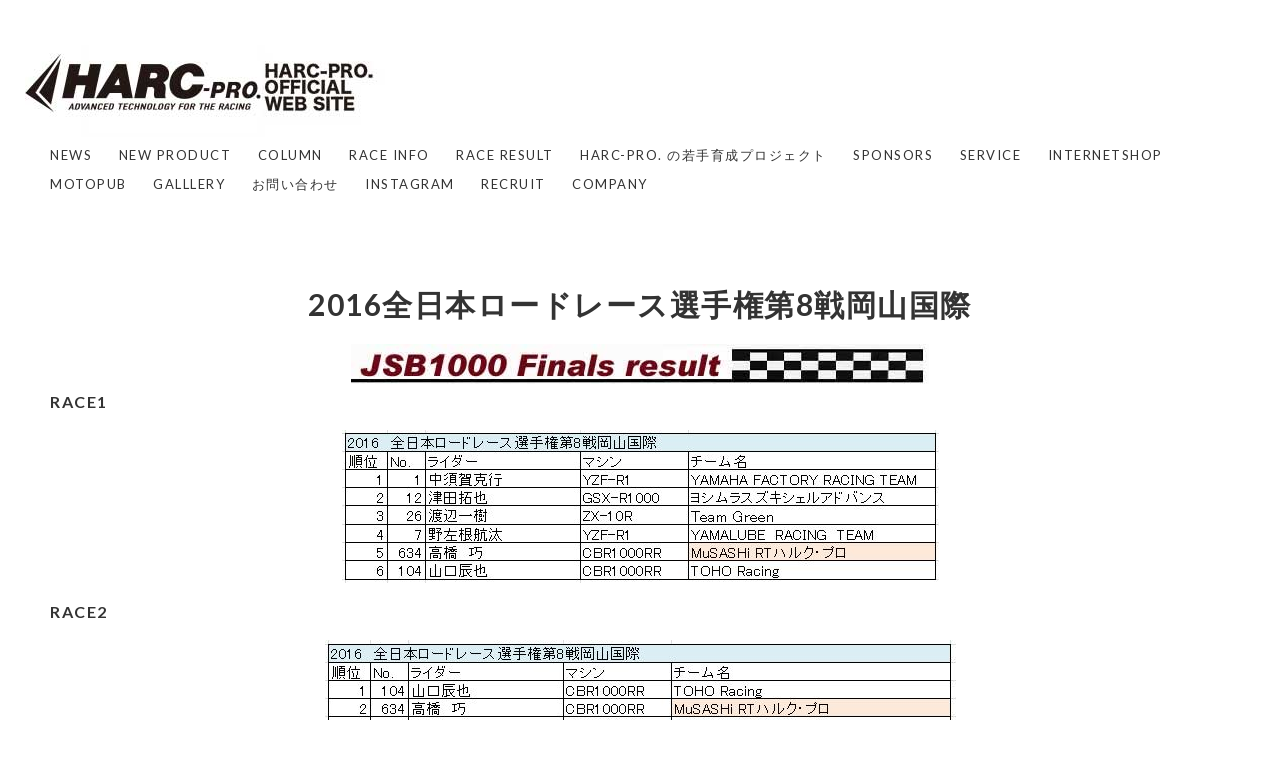

--- FILE ---
content_type: text/html; charset=UTF-8
request_url: http://harc-pro.com/2016%E5%85%A8%E6%97%A5%E6%9C%AC%E7%AC%AC8%E6%88%A6%E5%B2%A1%E5%B1%B1%E5%9B%BD%E9%9A%9B/
body_size: 42356
content:
<!DOCTYPE html>
<html dir="ltr" lang="ja" prefix="og: https://ogp.me/ns#">
<head>
	<meta charset="UTF-8">
	<meta http-equiv="X-UA-Compatible" content="IE=edge">
	<meta name="viewport" content="width=device-width, initial-scale=1">
	<title>2016全日本ロードレース選手権第8戦岡山国際 | HARC-PRO. OFFICIAL WEB SITE</title>

		<!-- All in One SEO 4.9.3 - aioseo.com -->
	<meta name="description" content="RACE1 RACE2 高橋 巧 「テストから積み上げてきたモノがやっとかたちになり、レース1、レース2ともに" />
	<meta name="robots" content="max-image-preview:large" />
	<link rel="canonical" href="https://harc-pro.com/2016%e5%85%a8%e6%97%a5%e6%9c%ac%e7%ac%ac8%e6%88%a6%e5%b2%a1%e5%b1%b1%e5%9b%bd%e9%9a%9b/" />
	<meta name="generator" content="All in One SEO (AIOSEO) 4.9.3" />
		<meta property="og:locale" content="ja_JP" />
		<meta property="og:site_name" content="HARC-PRO. OFFICIAL WEB SITE | HARC-PRO. OFFICIAL WEB SITE" />
		<meta property="og:type" content="article" />
		<meta property="og:title" content="2016全日本ロードレース選手権第8戦岡山国際 | HARC-PRO. OFFICIAL WEB SITE" />
		<meta property="og:description" content="RACE1 RACE2 高橋 巧 「テストから積み上げてきたモノがやっとかたちになり、レース1、レース2ともに" />
		<meta property="og:url" content="https://harc-pro.com/2016%e5%85%a8%e6%97%a5%e6%9c%ac%e7%ac%ac8%e6%88%a6%e5%b2%a1%e5%b1%b1%e5%9b%bd%e9%9a%9b/" />
		<meta property="article:published_time" content="2016-10-04T09:01:07+00:00" />
		<meta property="article:modified_time" content="2016-10-04T09:07:04+00:00" />
		<meta name="twitter:card" content="summary" />
		<meta name="twitter:title" content="2016全日本ロードレース選手権第8戦岡山国際 | HARC-PRO. OFFICIAL WEB SITE" />
		<meta name="twitter:description" content="RACE1 RACE2 高橋 巧 「テストから積み上げてきたモノがやっとかたちになり、レース1、レース2ともに" />
		<script type="application/ld+json" class="aioseo-schema">
			{"@context":"https:\/\/schema.org","@graph":[{"@type":"BreadcrumbList","@id":"https:\/\/harc-pro.com\/2016%e5%85%a8%e6%97%a5%e6%9c%ac%e7%ac%ac8%e6%88%a6%e5%b2%a1%e5%b1%b1%e5%9b%bd%e9%9a%9b\/#breadcrumblist","itemListElement":[{"@type":"ListItem","@id":"https:\/\/harc-pro.com#listItem","position":1,"name":"\u30db\u30fc\u30e0","item":"https:\/\/harc-pro.com","nextItem":{"@type":"ListItem","@id":"https:\/\/harc-pro.com\/2016%e5%85%a8%e6%97%a5%e6%9c%ac%e7%ac%ac8%e6%88%a6%e5%b2%a1%e5%b1%b1%e5%9b%bd%e9%9a%9b\/#listItem","name":"2016\u5168\u65e5\u672c\u30ed\u30fc\u30c9\u30ec\u30fc\u30b9\u9078\u624b\u6a29\u7b2c8\u6226\u5ca1\u5c71\u56fd\u969b"}},{"@type":"ListItem","@id":"https:\/\/harc-pro.com\/2016%e5%85%a8%e6%97%a5%e6%9c%ac%e7%ac%ac8%e6%88%a6%e5%b2%a1%e5%b1%b1%e5%9b%bd%e9%9a%9b\/#listItem","position":2,"name":"2016\u5168\u65e5\u672c\u30ed\u30fc\u30c9\u30ec\u30fc\u30b9\u9078\u624b\u6a29\u7b2c8\u6226\u5ca1\u5c71\u56fd\u969b","previousItem":{"@type":"ListItem","@id":"https:\/\/harc-pro.com#listItem","name":"\u30db\u30fc\u30e0"}}]},{"@type":"Organization","@id":"https:\/\/harc-pro.com\/#organization","name":"HARC-PRO. OFFICIAL WEB SITE","description":"HARC-PRO. OFFICIAL WEB SITE","url":"https:\/\/harc-pro.com\/"},{"@type":"WebPage","@id":"https:\/\/harc-pro.com\/2016%e5%85%a8%e6%97%a5%e6%9c%ac%e7%ac%ac8%e6%88%a6%e5%b2%a1%e5%b1%b1%e5%9b%bd%e9%9a%9b\/#webpage","url":"https:\/\/harc-pro.com\/2016%e5%85%a8%e6%97%a5%e6%9c%ac%e7%ac%ac8%e6%88%a6%e5%b2%a1%e5%b1%b1%e5%9b%bd%e9%9a%9b\/","name":"2016\u5168\u65e5\u672c\u30ed\u30fc\u30c9\u30ec\u30fc\u30b9\u9078\u624b\u6a29\u7b2c8\u6226\u5ca1\u5c71\u56fd\u969b | HARC-PRO. OFFICIAL WEB SITE","description":"RACE1 RACE2 \u9ad8\u6a4b \u5de7 \u300c\u30c6\u30b9\u30c8\u304b\u3089\u7a4d\u307f\u4e0a\u3052\u3066\u304d\u305f\u30e2\u30ce\u304c\u3084\u3063\u3068\u304b\u305f\u3061\u306b\u306a\u308a\u3001\u30ec\u30fc\u30b91\u3001\u30ec\u30fc\u30b92\u3068\u3082\u306b","inLanguage":"ja","isPartOf":{"@id":"https:\/\/harc-pro.com\/#website"},"breadcrumb":{"@id":"https:\/\/harc-pro.com\/2016%e5%85%a8%e6%97%a5%e6%9c%ac%e7%ac%ac8%e6%88%a6%e5%b2%a1%e5%b1%b1%e5%9b%bd%e9%9a%9b\/#breadcrumblist"},"datePublished":"2016-10-04T18:01:07+09:00","dateModified":"2016-10-04T18:07:04+09:00"},{"@type":"WebSite","@id":"https:\/\/harc-pro.com\/#website","url":"https:\/\/harc-pro.com\/","name":"HARC-PRO. OFFICIAL WEB SITE","description":"HARC-PRO. OFFICIAL WEB SITE","inLanguage":"ja","publisher":{"@id":"https:\/\/harc-pro.com\/#organization"}}]}
		</script>
		<!-- All in One SEO -->

<link rel='dns-prefetch' href='//fonts.googleapis.com' />
<link rel='dns-prefetch' href='//s.w.org' />
<link rel="alternate" type="application/rss+xml" title="HARC-PRO. OFFICIAL WEB SITE &raquo; フィード" href="https://harc-pro.com/feed/" />
<link rel="alternate" type="application/rss+xml" title="HARC-PRO. OFFICIAL WEB SITE &raquo; コメントフィード" href="https://harc-pro.com/comments/feed/" />
<script type="text/javascript">
window._wpemojiSettings = {"baseUrl":"https:\/\/s.w.org\/images\/core\/emoji\/14.0.0\/72x72\/","ext":".png","svgUrl":"https:\/\/s.w.org\/images\/core\/emoji\/14.0.0\/svg\/","svgExt":".svg","source":{"concatemoji":"http:\/\/harc-pro.com\/wp-includes\/js\/wp-emoji-release.min.js?ver=6.0.11"}};
/*! This file is auto-generated */
!function(e,a,t){var n,r,o,i=a.createElement("canvas"),p=i.getContext&&i.getContext("2d");function s(e,t){var a=String.fromCharCode,e=(p.clearRect(0,0,i.width,i.height),p.fillText(a.apply(this,e),0,0),i.toDataURL());return p.clearRect(0,0,i.width,i.height),p.fillText(a.apply(this,t),0,0),e===i.toDataURL()}function c(e){var t=a.createElement("script");t.src=e,t.defer=t.type="text/javascript",a.getElementsByTagName("head")[0].appendChild(t)}for(o=Array("flag","emoji"),t.supports={everything:!0,everythingExceptFlag:!0},r=0;r<o.length;r++)t.supports[o[r]]=function(e){if(!p||!p.fillText)return!1;switch(p.textBaseline="top",p.font="600 32px Arial",e){case"flag":return s([127987,65039,8205,9895,65039],[127987,65039,8203,9895,65039])?!1:!s([55356,56826,55356,56819],[55356,56826,8203,55356,56819])&&!s([55356,57332,56128,56423,56128,56418,56128,56421,56128,56430,56128,56423,56128,56447],[55356,57332,8203,56128,56423,8203,56128,56418,8203,56128,56421,8203,56128,56430,8203,56128,56423,8203,56128,56447]);case"emoji":return!s([129777,127995,8205,129778,127999],[129777,127995,8203,129778,127999])}return!1}(o[r]),t.supports.everything=t.supports.everything&&t.supports[o[r]],"flag"!==o[r]&&(t.supports.everythingExceptFlag=t.supports.everythingExceptFlag&&t.supports[o[r]]);t.supports.everythingExceptFlag=t.supports.everythingExceptFlag&&!t.supports.flag,t.DOMReady=!1,t.readyCallback=function(){t.DOMReady=!0},t.supports.everything||(n=function(){t.readyCallback()},a.addEventListener?(a.addEventListener("DOMContentLoaded",n,!1),e.addEventListener("load",n,!1)):(e.attachEvent("onload",n),a.attachEvent("onreadystatechange",function(){"complete"===a.readyState&&t.readyCallback()})),(e=t.source||{}).concatemoji?c(e.concatemoji):e.wpemoji&&e.twemoji&&(c(e.twemoji),c(e.wpemoji)))}(window,document,window._wpemojiSettings);
</script>
<style type="text/css">
img.wp-smiley,
img.emoji {
	display: inline !important;
	border: none !important;
	box-shadow: none !important;
	height: 1em !important;
	width: 1em !important;
	margin: 0 0.07em !important;
	vertical-align: -0.1em !important;
	background: none !important;
	padding: 0 !important;
}
</style>
	<link rel='stylesheet' id='wp-block-library-css'  href='http://harc-pro.com/wp-includes/css/dist/block-library/style.min.css?ver=6.0.11' type='text/css' media='all' />
<link rel='stylesheet' id='aioseo/css/src/vue/standalone/blocks/table-of-contents/global.scss-css'  href='http://harc-pro.com/wp-content/plugins/all-in-one-seo-pack/dist/Lite/assets/css/table-of-contents/global.e90f6d47.css?ver=4.9.3' type='text/css' media='all' />
<style id='global-styles-inline-css' type='text/css'>
body{--wp--preset--color--black: #000000;--wp--preset--color--cyan-bluish-gray: #abb8c3;--wp--preset--color--white: #ffffff;--wp--preset--color--pale-pink: #f78da7;--wp--preset--color--vivid-red: #cf2e2e;--wp--preset--color--luminous-vivid-orange: #ff6900;--wp--preset--color--luminous-vivid-amber: #fcb900;--wp--preset--color--light-green-cyan: #7bdcb5;--wp--preset--color--vivid-green-cyan: #00d084;--wp--preset--color--pale-cyan-blue: #8ed1fc;--wp--preset--color--vivid-cyan-blue: #0693e3;--wp--preset--color--vivid-purple: #9b51e0;--wp--preset--gradient--vivid-cyan-blue-to-vivid-purple: linear-gradient(135deg,rgba(6,147,227,1) 0%,rgb(155,81,224) 100%);--wp--preset--gradient--light-green-cyan-to-vivid-green-cyan: linear-gradient(135deg,rgb(122,220,180) 0%,rgb(0,208,130) 100%);--wp--preset--gradient--luminous-vivid-amber-to-luminous-vivid-orange: linear-gradient(135deg,rgba(252,185,0,1) 0%,rgba(255,105,0,1) 100%);--wp--preset--gradient--luminous-vivid-orange-to-vivid-red: linear-gradient(135deg,rgba(255,105,0,1) 0%,rgb(207,46,46) 100%);--wp--preset--gradient--very-light-gray-to-cyan-bluish-gray: linear-gradient(135deg,rgb(238,238,238) 0%,rgb(169,184,195) 100%);--wp--preset--gradient--cool-to-warm-spectrum: linear-gradient(135deg,rgb(74,234,220) 0%,rgb(151,120,209) 20%,rgb(207,42,186) 40%,rgb(238,44,130) 60%,rgb(251,105,98) 80%,rgb(254,248,76) 100%);--wp--preset--gradient--blush-light-purple: linear-gradient(135deg,rgb(255,206,236) 0%,rgb(152,150,240) 100%);--wp--preset--gradient--blush-bordeaux: linear-gradient(135deg,rgb(254,205,165) 0%,rgb(254,45,45) 50%,rgb(107,0,62) 100%);--wp--preset--gradient--luminous-dusk: linear-gradient(135deg,rgb(255,203,112) 0%,rgb(199,81,192) 50%,rgb(65,88,208) 100%);--wp--preset--gradient--pale-ocean: linear-gradient(135deg,rgb(255,245,203) 0%,rgb(182,227,212) 50%,rgb(51,167,181) 100%);--wp--preset--gradient--electric-grass: linear-gradient(135deg,rgb(202,248,128) 0%,rgb(113,206,126) 100%);--wp--preset--gradient--midnight: linear-gradient(135deg,rgb(2,3,129) 0%,rgb(40,116,252) 100%);--wp--preset--duotone--dark-grayscale: url('#wp-duotone-dark-grayscale');--wp--preset--duotone--grayscale: url('#wp-duotone-grayscale');--wp--preset--duotone--purple-yellow: url('#wp-duotone-purple-yellow');--wp--preset--duotone--blue-red: url('#wp-duotone-blue-red');--wp--preset--duotone--midnight: url('#wp-duotone-midnight');--wp--preset--duotone--magenta-yellow: url('#wp-duotone-magenta-yellow');--wp--preset--duotone--purple-green: url('#wp-duotone-purple-green');--wp--preset--duotone--blue-orange: url('#wp-duotone-blue-orange');--wp--preset--font-size--small: 13px;--wp--preset--font-size--medium: 20px;--wp--preset--font-size--large: 36px;--wp--preset--font-size--x-large: 42px;}.has-black-color{color: var(--wp--preset--color--black) !important;}.has-cyan-bluish-gray-color{color: var(--wp--preset--color--cyan-bluish-gray) !important;}.has-white-color{color: var(--wp--preset--color--white) !important;}.has-pale-pink-color{color: var(--wp--preset--color--pale-pink) !important;}.has-vivid-red-color{color: var(--wp--preset--color--vivid-red) !important;}.has-luminous-vivid-orange-color{color: var(--wp--preset--color--luminous-vivid-orange) !important;}.has-luminous-vivid-amber-color{color: var(--wp--preset--color--luminous-vivid-amber) !important;}.has-light-green-cyan-color{color: var(--wp--preset--color--light-green-cyan) !important;}.has-vivid-green-cyan-color{color: var(--wp--preset--color--vivid-green-cyan) !important;}.has-pale-cyan-blue-color{color: var(--wp--preset--color--pale-cyan-blue) !important;}.has-vivid-cyan-blue-color{color: var(--wp--preset--color--vivid-cyan-blue) !important;}.has-vivid-purple-color{color: var(--wp--preset--color--vivid-purple) !important;}.has-black-background-color{background-color: var(--wp--preset--color--black) !important;}.has-cyan-bluish-gray-background-color{background-color: var(--wp--preset--color--cyan-bluish-gray) !important;}.has-white-background-color{background-color: var(--wp--preset--color--white) !important;}.has-pale-pink-background-color{background-color: var(--wp--preset--color--pale-pink) !important;}.has-vivid-red-background-color{background-color: var(--wp--preset--color--vivid-red) !important;}.has-luminous-vivid-orange-background-color{background-color: var(--wp--preset--color--luminous-vivid-orange) !important;}.has-luminous-vivid-amber-background-color{background-color: var(--wp--preset--color--luminous-vivid-amber) !important;}.has-light-green-cyan-background-color{background-color: var(--wp--preset--color--light-green-cyan) !important;}.has-vivid-green-cyan-background-color{background-color: var(--wp--preset--color--vivid-green-cyan) !important;}.has-pale-cyan-blue-background-color{background-color: var(--wp--preset--color--pale-cyan-blue) !important;}.has-vivid-cyan-blue-background-color{background-color: var(--wp--preset--color--vivid-cyan-blue) !important;}.has-vivid-purple-background-color{background-color: var(--wp--preset--color--vivid-purple) !important;}.has-black-border-color{border-color: var(--wp--preset--color--black) !important;}.has-cyan-bluish-gray-border-color{border-color: var(--wp--preset--color--cyan-bluish-gray) !important;}.has-white-border-color{border-color: var(--wp--preset--color--white) !important;}.has-pale-pink-border-color{border-color: var(--wp--preset--color--pale-pink) !important;}.has-vivid-red-border-color{border-color: var(--wp--preset--color--vivid-red) !important;}.has-luminous-vivid-orange-border-color{border-color: var(--wp--preset--color--luminous-vivid-orange) !important;}.has-luminous-vivid-amber-border-color{border-color: var(--wp--preset--color--luminous-vivid-amber) !important;}.has-light-green-cyan-border-color{border-color: var(--wp--preset--color--light-green-cyan) !important;}.has-vivid-green-cyan-border-color{border-color: var(--wp--preset--color--vivid-green-cyan) !important;}.has-pale-cyan-blue-border-color{border-color: var(--wp--preset--color--pale-cyan-blue) !important;}.has-vivid-cyan-blue-border-color{border-color: var(--wp--preset--color--vivid-cyan-blue) !important;}.has-vivid-purple-border-color{border-color: var(--wp--preset--color--vivid-purple) !important;}.has-vivid-cyan-blue-to-vivid-purple-gradient-background{background: var(--wp--preset--gradient--vivid-cyan-blue-to-vivid-purple) !important;}.has-light-green-cyan-to-vivid-green-cyan-gradient-background{background: var(--wp--preset--gradient--light-green-cyan-to-vivid-green-cyan) !important;}.has-luminous-vivid-amber-to-luminous-vivid-orange-gradient-background{background: var(--wp--preset--gradient--luminous-vivid-amber-to-luminous-vivid-orange) !important;}.has-luminous-vivid-orange-to-vivid-red-gradient-background{background: var(--wp--preset--gradient--luminous-vivid-orange-to-vivid-red) !important;}.has-very-light-gray-to-cyan-bluish-gray-gradient-background{background: var(--wp--preset--gradient--very-light-gray-to-cyan-bluish-gray) !important;}.has-cool-to-warm-spectrum-gradient-background{background: var(--wp--preset--gradient--cool-to-warm-spectrum) !important;}.has-blush-light-purple-gradient-background{background: var(--wp--preset--gradient--blush-light-purple) !important;}.has-blush-bordeaux-gradient-background{background: var(--wp--preset--gradient--blush-bordeaux) !important;}.has-luminous-dusk-gradient-background{background: var(--wp--preset--gradient--luminous-dusk) !important;}.has-pale-ocean-gradient-background{background: var(--wp--preset--gradient--pale-ocean) !important;}.has-electric-grass-gradient-background{background: var(--wp--preset--gradient--electric-grass) !important;}.has-midnight-gradient-background{background: var(--wp--preset--gradient--midnight) !important;}.has-small-font-size{font-size: var(--wp--preset--font-size--small) !important;}.has-medium-font-size{font-size: var(--wp--preset--font-size--medium) !important;}.has-large-font-size{font-size: var(--wp--preset--font-size--large) !important;}.has-x-large-font-size{font-size: var(--wp--preset--font-size--x-large) !important;}
</style>
<link rel='stylesheet' id='advanced-floating-content-css'  href='http://harc-pro.com/wp-content/plugins/advanced-floating-content/public/css/advanced-floating-content-public.css?ver=3.6.7' type='text/css' media='all' />
<link rel='stylesheet' id='advanced-floating-content-animate-css'  href='http://harc-pro.com/wp-content/plugins/advanced-floating-content/public/css/animate.css?ver=3.6.7' type='text/css' media='all' />
<link rel='stylesheet' id='contact-form-7-css'  href='http://harc-pro.com/wp-content/plugins/contact-form-7/includes/css/styles.css?ver=5.7.7' type='text/css' media='all' />
<link rel='stylesheet' id='google-lato-font-css'  href='http://fonts.googleapis.com/css?family=Lato%3A300%2C400%2C500%2C700%2C900&#038;ver=6.0.11' type='text/css' media='all' />
<link rel='stylesheet' id='multimedia_slicknav_style-css'  href='http://harc-pro.com/wp-content/themes/MultimediaThemeRes/css/slicknav.min.css?ver=6.0.11' type='text/css' media='all' />
<link rel='stylesheet' id='multimedia_slitslider_style-css'  href='http://harc-pro.com/wp-content/themes/MultimediaThemeRes/css/slitslider.css?ver=6.0.11' type='text/css' media='all' />
<link rel='stylesheet' id='multimedia_style-css'  href='http://harc-pro.com/wp-content/themes/MultimediaThemeRes/style.css?ver=6.0.11' type='text/css' media='all' />
<link rel='stylesheet' id='styleadd-css'  href='http://harc-pro.com/wp-content/themes/MultimediaThemeRes/styleadd.css?ver=1.0.1' type='text/css' media='all' />
<link rel='stylesheet' id='usces_default_css-css'  href='https://harc-pro.com/wp-content/plugins/usc-e-shop/css/usces_default.css?ver=2.8.23.2309251' type='text/css' media='all' />
<link rel='stylesheet' id='dashicons-css'  href='http://harc-pro.com/wp-includes/css/dashicons.min.css?ver=6.0.11' type='text/css' media='all' />
<link rel='stylesheet' id='usces_cart_css-css'  href='https://harc-pro.com/wp-content/plugins/usc-e-shop/css/usces_cart.css?ver=2.8.23.2309251' type='text/css' media='all' />
<link rel='stylesheet' id='flagallery-css'  href='http://harc-pro.com/wp-content/plugins/flash-album-gallery/assets/flagallery.css?ver=6.1.2' type='text/css' media='all' />
<script type='text/javascript' src='http://harc-pro.com/wp-includes/js/jquery/jquery.min.js?ver=3.6.0' id='jquery-core-js'></script>
<script type='text/javascript' src='http://harc-pro.com/wp-includes/js/jquery/jquery-migrate.min.js?ver=3.3.2' id='jquery-migrate-js'></script>
<script type='text/javascript' src='http://harc-pro.com/wp-content/plugins/advanced-floating-content/public/js/advanced-floating-content-public.js?ver=3.6.7' id='advanced-floating-content-js'></script>
<script type='text/javascript' src='http://harc-pro.com/wp-content/plugins/advanced-floating-content/public/js/jquery.cookie.min.js?ver=3.6.7' id='advanced-floating-contentcookies-js'></script>
<script type='text/javascript' src='http://harc-pro.com/wp-content/themes/MultimediaThemeRes/js/jquery.slicknav.min.js?ver=6.0.11' id='multimedia_slicknav_script-js'></script>
<script type='text/javascript' src='http://harc-pro.com/wp-content/themes/MultimediaThemeRes/js/modernizr.custom.79639.js?ver=6.0.11' id='multimedia_modernizr_script-js'></script>
<script type='text/javascript' src='http://harc-pro.com/wp-content/themes/MultimediaThemeRes/js/jquery.ba-cond.min.js?ver=6.0.11' id='multimedia_cond_script-js'></script>
<script type='text/javascript' src='http://harc-pro.com/wp-content/themes/MultimediaThemeRes/js/jquery.slitslider.js?ver=6.0.11' id='multimedia_slitslider_script-js'></script>
<script type='text/javascript' src='http://harc-pro.com/wp-content/themes/MultimediaThemeRes/js/scripts.js?ver=6.0.11' id='multimedia_script-js'></script>
<link rel="https://api.w.org/" href="https://harc-pro.com/wp-json/" /><link rel="alternate" type="application/json" href="https://harc-pro.com/wp-json/wp/v2/pages/4936" /><link rel="EditURI" type="application/rsd+xml" title="RSD" href="https://harc-pro.com/xmlrpc.php?rsd" />
<link rel="wlwmanifest" type="application/wlwmanifest+xml" href="http://harc-pro.com/wp-includes/wlwmanifest.xml" /> 
<meta name="generator" content="WordPress 6.0.11" />
<link rel='shortlink' href='https://harc-pro.com/?p=4936' />
<link rel="alternate" type="application/json+oembed" href="https://harc-pro.com/wp-json/oembed/1.0/embed?url=https%3A%2F%2Fharc-pro.com%2F2016%25e5%2585%25a8%25e6%2597%25a5%25e6%259c%25ac%25e7%25ac%25ac8%25e6%2588%25a6%25e5%25b2%25a1%25e5%25b1%25b1%25e5%259b%25bd%25e9%259a%259b%2F" />
<link rel="alternate" type="text/xml+oembed" href="https://harc-pro.com/wp-json/oembed/1.0/embed?url=https%3A%2F%2Fharc-pro.com%2F2016%25e5%2585%25a8%25e6%2597%25a5%25e6%259c%25ac%25e7%25ac%25ac8%25e6%2588%25a6%25e5%25b2%25a1%25e5%25b1%25b1%25e5%259b%25bd%25e9%259a%259b%2F&#038;format=xml" />

<!-- <meta name='Grand Flagallery' content='6.1.2' /> -->
<link rel="icon" href="https://harc-pro.com/wp-content/uploads/2022/12/cropped-HARC2022-3-32x32.jpg" sizes="32x32" />
<link rel="icon" href="https://harc-pro.com/wp-content/uploads/2022/12/cropped-HARC2022-3-192x192.jpg" sizes="192x192" />
<link rel="apple-touch-icon" href="https://harc-pro.com/wp-content/uploads/2022/12/cropped-HARC2022-3-180x180.jpg" />
<meta name="msapplication-TileImage" content="https://harc-pro.com/wp-content/uploads/2022/12/cropped-HARC2022-3-270x270.jpg" />
	
</head>
<body class="page-template-default page page-id-4936">
	<header id="head">
			<div class="head-area">
				<div class="logo">
					<a href="https://harc-pro.com"><img src="https://harc-pro.com/wp-content/uploads/2022/01/harc-pro_logo1.jpg" alt="logo" /></a>	
				</div><!-- logo -->
				<div class="head-nav">
					<div class="menu-%e3%83%a1%e3%83%8b%e3%83%a5%e3%83%bc1-container"><ul id="menu-%e3%83%a1%e3%83%8b%e3%83%a5%e3%83%bc1" class="menu"><li id="menu-item-6754" class="menu-item menu-item-type-taxonomy menu-item-object-category menu-item-6754"><a href="https://harc-pro.com/blog/category/news/">NEWS</a></li>
<li id="menu-item-6676" class="menu-item menu-item-type-taxonomy menu-item-object-category menu-item-6676"><a href="https://harc-pro.com/blog/category/new-product/">NEW PRODUCT</a></li>
<li id="menu-item-6675" class="menu-item menu-item-type-taxonomy menu-item-object-category menu-item-6675"><a href="https://harc-pro.com/blog/category/column/">COLUMN</a></li>
<li id="menu-item-6779" class="menu-item menu-item-type-post_type menu-item-object-page menu-item-6779"><a href="https://harc-pro.com/race-info/">RACE INFO</a></li>
<li id="menu-item-139" class="menu-item menu-item-type-post_type menu-item-object-page menu-item-139"><a href="https://harc-pro.com/race-result/">RACE RESULT</a></li>
<li id="menu-item-6780" class="menu-item menu-item-type-post_type menu-item-object-page menu-item-has-children menu-item-6780"><a href="https://harc-pro.com/harc-pro-%e3%81%ae%e8%8b%a5%e6%89%8b%e8%82%b2%e6%88%90%e3%83%97%e3%83%ad%e3%82%b8%e3%82%a7%e3%82%af%e3%83%88/">HARC-PRO. の若手育成プロジェクト</a>
<ul class="sub-menu">
	<li id="menu-item-6782" class="menu-item menu-item-type-post_type menu-item-object-page menu-item-6782"><a href="https://harc-pro.com/harc-pro-%e3%81%ae%e8%8b%a5%e6%89%8b%e8%82%b2%e6%88%90%e3%83%97%e3%83%ad%e3%82%b8%e3%82%a7%e3%82%af%e3%83%88/musashi-rt-harc-pro-%e3%82%b9%e3%82%ab%e3%83%a9%e3%82%b7%e3%83%83%e3%83%97/">HARC-PRO. スカラシップ</a></li>
	<li id="menu-item-6781" class="menu-item menu-item-type-post_type menu-item-object-page menu-item-6781"><a href="https://harc-pro.com/harc-pro-%e3%81%ae%e8%8b%a5%e6%89%8b%e8%82%b2%e6%88%90%e3%83%97%e3%83%ad%e3%82%b8%e3%82%a7%e3%82%af%e3%83%88/sdg-mistresa-jr-team/">SDG Jr. Team Project</a></li>
</ul>
</li>
<li id="menu-item-6674" class="menu-item menu-item-type-post_type menu-item-object-page menu-item-6674"><a href="https://harc-pro.com/sponsors/">SPONSORS</a></li>
<li id="menu-item-146" class="menu-item menu-item-type-post_type menu-item-object-page menu-item-146"><a href="https://harc-pro.com/factory/">SERVICE</a></li>
<li id="menu-item-152" class="menu-item menu-item-type-post_type menu-item-object-page menu-item-152"><a href="https://harc-pro.com/netshop/">INTERNETSHOP</a></li>
<li id="menu-item-10148" class="menu-item menu-item-type-post_type menu-item-object-page menu-item-10148"><a href="https://harc-pro.com/motopub/">Motopub</a></li>
<li id="menu-item-5665" class="menu-item menu-item-type-taxonomy menu-item-object-category menu-item-5665"><a href="https://harc-pro.com/blog/category/gallery/">GALLLERY</a></li>
<li id="menu-item-182" class="menu-item menu-item-type-post_type menu-item-object-page menu-item-182"><a href="https://harc-pro.com/%e3%81%8a%e5%95%8f%e3%81%84%e5%90%88%e3%82%8f%e3%81%9b/">お問い合わせ</a></li>
<li id="menu-item-7102" class="menu-item menu-item-type-custom menu-item-object-custom menu-item-7102"><a href="https://www.instagram.com/harcpro_official/">instagram</a></li>
<li id="menu-item-7159" class="menu-item menu-item-type-custom menu-item-object-custom menu-item-7159"><a href="https://harc-pro.com/blog/2020/12/13/%e6%ad%a3%e7%a4%be%e5%93%a1%e5%8b%9f%e9%9b%86%e3%81%ae%e3%81%8a%e7%9f%a5%e3%82%89%e3%81%9b/">RECRUIT</a></li>
<li id="menu-item-23" class="menu-item menu-item-type-post_type menu-item-object-page menu-item-23"><a href="https://harc-pro.com/company/">COMPANY</a></li>
</ul></div>				</div><!-- head-nav -->
				<div class="clear"></div>
			</div><!-- head-area -->
		
	</header><div class="content">
	<div class="container">
		<div class="post_content">
						<article class="post_box" id="post-4936" class="post-4936 page type-page status-publish hentry">
				<h1>2016全日本ロードレース選手権第8戦岡山国際</h1>
				<p><a href="http://harc-pro.sakura.ne.jp/wordpress/wp-content/uploads/2016/07/jsb1000banner.jpg"><img class="aligncenter size-full wp-image-4840" src="http://harc-pro.sakura.ne.jp/wordpress/wp-content/uploads/2016/07/jsb1000banner.jpg" alt="jsb1000banner" width="578" height="40" srcset="https://harc-pro.com/wp-content/uploads/2016/07/jsb1000banner.jpg 578w, https://harc-pro.com/wp-content/uploads/2016/07/jsb1000banner-300x21.jpg 300w" sizes="(max-width: 578px) 100vw, 578px" /></a><strong>RACE1</strong></p>
<p><a href="http://harc-pro.sakura.ne.jp/wordpress/wp-content/uploads/2016/10/jsb_race1_result-1.jpg"><img loading="lazy" class="aligncenter size-full wp-image-4938" src="http://harc-pro.sakura.ne.jp/wordpress/wp-content/uploads/2016/10/jsb_race1_result-1.jpg" alt="jsb_race1_result" width="597" height="153" srcset="https://harc-pro.com/wp-content/uploads/2016/10/jsb_race1_result-1.jpg 597w, https://harc-pro.com/wp-content/uploads/2016/10/jsb_race1_result-1-300x77.jpg 300w" sizes="(max-width: 597px) 100vw, 597px" /></a></p>
<p><strong>RACE2</strong></p>
<p><a href="http://harc-pro.sakura.ne.jp/wordpress/wp-content/uploads/2016/10/jsb_race2_result.jpg"><img loading="lazy" class="aligncenter size-full wp-image-4939" src="http://harc-pro.sakura.ne.jp/wordpress/wp-content/uploads/2016/10/jsb_race2_result.jpg" alt="jsb_race2_result" width="631" height="154" srcset="https://harc-pro.com/wp-content/uploads/2016/10/jsb_race2_result.jpg 631w, https://harc-pro.com/wp-content/uploads/2016/10/jsb_race2_result-300x73.jpg 300w" sizes="(max-width: 631px) 100vw, 631px" /></a><strong>高橋　巧</strong><br />
「テストから積み上げてきたモノがやっとかたちになり、レース1、レース2ともに予選はフロントローに並べました。レース1も期待していたのですが、想像以上に挙がってしまった路面温度によってマシンの状況が変わってしまい、厳しいレースになってしまいました。雨になってしまったレース2はチームと相談して選んだタイヤとマシンのセットアップがマッチングし、序盤はレースをコントロールできたのですが、山口選手が圧倒的スピードを見せ、付いていくことはできませんでした。それでも着実にマシンは進化していますし、最終戦では今年の鬱憤を晴らすレースをしたいと思います」</p>
<p><a href="http://harc-pro.sakura.ne.jp/wordpress/wp-content/uploads/2011/09/j-gp2banner2.jpg"><img loading="lazy" class="aligncenter size-full wp-image-2483" src="http://harc-pro.sakura.ne.jp/wordpress/wp-content/uploads/2011/09/j-gp2banner2.jpg" alt="j-gp2banner" width="578" height="40" srcset="https://harc-pro.com/wp-content/uploads/2011/09/j-gp2banner2.jpg 578w, https://harc-pro.com/wp-content/uploads/2011/09/j-gp2banner2-300x20.jpg 300w" sizes="(max-width: 578px) 100vw, 578px" /></a><a href="http://harc-pro.sakura.ne.jp/wordpress/wp-content/uploads/2016/10/gp2_result.jpg"><img loading="lazy" class="aligncenter size-full wp-image-4940" src="http://harc-pro.sakura.ne.jp/wordpress/wp-content/uploads/2016/10/gp2_result.jpg" alt="gp2_result" width="536" height="154" srcset="https://harc-pro.com/wp-content/uploads/2016/10/gp2_result.jpg 536w, https://harc-pro.com/wp-content/uploads/2016/10/gp2_result-300x86.jpg 300w" sizes="(max-width: 536px) 100vw, 536px" /></a><strong>水野　涼</strong><br />
「スタート前に雨が降ってきてしまい、波乱のレースになるのは分かっていたのでできるだけ前に出てレースをしようと思ったのですが、途中でミスもあり、結果的にそれがリザルトに大きく影響してしまいました。納得できるレース結果ではないですが、最終戦では勝ちたいと思います」</p>
<p><a href="http://harc-pro.sakura.ne.jp/wordpress/wp-content/uploads/2016/07/j-gp3banner.jpg"><img loading="lazy" class="aligncenter size-full wp-image-4843" src="http://harc-pro.sakura.ne.jp/wordpress/wp-content/uploads/2016/07/j-gp3banner.jpg" alt="j-gp3banner" width="578" height="40" srcset="https://harc-pro.com/wp-content/uploads/2016/07/j-gp3banner.jpg 578w, https://harc-pro.com/wp-content/uploads/2016/07/j-gp3banner-300x21.jpg 300w" sizes="(max-width: 578px) 100vw, 578px" /></a><a href="http://harc-pro.sakura.ne.jp/wordpress/wp-content/uploads/2016/10/gp3_result.jpg"><img loading="lazy" class="aligncenter size-full wp-image-4941" src="http://harc-pro.sakura.ne.jp/wordpress/wp-content/uploads/2016/10/gp3_result.jpg" alt="gp3_result" width="538" height="155" srcset="https://harc-pro.com/wp-content/uploads/2016/10/gp3_result.jpg 538w, https://harc-pro.com/wp-content/uploads/2016/10/gp3_result-300x86.jpg 300w" sizes="(max-width: 538px) 100vw, 538px" /></a><strong>栗原佳祐</strong><br />
「事前テストでのスタートは今一つ思うような走りができていなかったのですが、徐々に良い方向に進み、それが予選でのポールポジション獲得につながったと思います。決勝は事前にロングランができていなかったので、逃げきるのは難しそうと感じていましたが、実際にその通りの展開となってしまいました。自分では焦っていたつもりはなかったのですが、レース後に動画を見てみたらかなり突っ込んでいて、冷静さを失っていたのかもしれません。とは言え、転倒しながらもエンジンがかかって再スタートできたのはラッキーでした。この幸運を最後に繋げられるよう、最終戦では最善を尽くします」</p>
<p><a href="http://harc-pro.sakura.ne.jp/wordpress/wp-content/uploads/2016/07/st600banner.jpg"><img loading="lazy" class="aligncenter size-full wp-image-4845" src="http://harc-pro.sakura.ne.jp/wordpress/wp-content/uploads/2016/07/st600banner.jpg" alt="st600banner" width="578" height="40" srcset="https://harc-pro.com/wp-content/uploads/2016/07/st600banner.jpg 578w, https://harc-pro.com/wp-content/uploads/2016/07/st600banner-300x21.jpg 300w" sizes="(max-width: 578px) 100vw, 578px" /></a><a href="http://harc-pro.sakura.ne.jp/wordpress/wp-content/uploads/2016/10/st600_result.jpg"><img loading="lazy" class="aligncenter size-full wp-image-4942" src="http://harc-pro.sakura.ne.jp/wordpress/wp-content/uploads/2016/10/st600_result.jpg" alt="st600_result" width="612" height="173" srcset="https://harc-pro.com/wp-content/uploads/2016/10/st600_result.jpg 612w, https://harc-pro.com/wp-content/uploads/2016/10/st600_result-300x85.jpg 300w" sizes="(max-width: 612px) 100vw, 612px" /></a><strong>名越哲平</strong><br />
「事前テストから徐々に調子が上がっていき、ドライなら優勝争いに絡める手応えを感じていただけに、突然の雨のレースになってしまい、動揺してしまいました。もっと冷静でいられれば、目の前の転倒も避けられていたと思うので、そこは本当に悔しいし反省しています。少しずつですが成長できていると思うので、最終戦は同じ失敗をしないよう、落ち着いて走りたいと思います」</p>
<p><strong>本田重樹監督</strong><br />
「J-G3の栗原佳祐は、岡山を得意とするベテラン徳留選手に手を焼き、中々レースコントロール出来ませんでした。レース終盤に焦ってコーナーに突っ込み過ぎたり、オーバーランしたりと、とてもランキングトップの選手とは思えない焦り具合が見られました。最後はオーバーランでコーナーを曲がり切れずに転倒。最終戦では落ち着いてレースしてもらいたいと思います。J-GP2の水野　涼は、不可解な判定で2位となってしまいましたが、落ち着いてレースに取り組んだ結果であり、多くの選手が転倒した中、若手とは思えないレース運びでした。トップ走行中に残念な結果となってしまいましたが、これもレース。序盤に失敗しトップを一時譲ってしまったことが唯一の失敗でした。JSB1000の高橋　巧は久しぶりにフロントローに並びました。レース１・レース２ともにトップ争いが出来たことはとても嬉しい展開でした。この１年は巧にとってストレスの溜るレースが多かったので、久し振りの表彰台で溜飲を下げました。ST600の名越哲平は、このところ順調に伸びてきていましたが、久し振りにやってしまった感があります。スタート前に「このレースはサバイバルになるから気を付けて」とアドバイスしたのですが、序盤に前車の転倒に逃げ場を失い転倒し、レースに復帰できませんでした。最終戦では頑張ってランキングを戻して欲しいですね」</p>
<p><strong>堀尾勇治チーフメカニック</strong><br />
「J-GP3の栗原佳祐がベテランに勝つためには、圧倒的なスピード差を見せ付けるしかないと思います。彼が一皮剥けるためにも、もっともっと速さにこだわり、それを実現できるマシン造りをしていかなければなりません。ランキングトップの座は奪われてしまいましたが、まだ最終戦で巻き返せるチャンスは十分にあるので、チームとしてもしっかりとバックアップしていきたいと思います。J-GP2の水野　涼には会長がスタート前「いつ赤旗中断になるか分からないからできるだけトップでレースをコントロールするように」とアドバイスを受けていたはずですで、それは本人も十分に分かっていたはずなのですが、正にその通りのレース展開になってしまい、優勝が幻となってしまいました。そのことは残念ですが、どんなコンデイションでも安定した速さを見せられるようになってきたのは、大きな成長だと感じています。さらなる成長を期待しています。ST600の名越哲平は、少し伸び悩みの傾向にありますが、なんとかここからブレークスルーしてほしいと思っています。光るモノを持っているので、さらにそこに磨きをかけていってほしいところです。JSB1000の高橋　巧は第2レースで勝てるかと思ったのですが、このコースでテストを重ねている山口辰也選手の走りに負けてしまいました。今シーズン、非常に厳しい戦いを強いられていますが、今回もテスト、レースウイークとなんとか結果を残そうと積極的なトライを重ね、レース2で勝利こそ挙げられませんでしたが、2位という結果を残せたのは大きな成果だと思います。最終戦も引き続き頑張っていきます」</p>
			</article>
			<div class="clear"></div>
					</div>
		<div class="clear"></div>
	</div>
	</div>
 		<footer id="foot">
			<div class="main-foot">
				<div class="container">
					<div class="foot-col">
						<div id="welcart_calendar-5" class="widget_box footer_box widget_welcart_calendar"><h3 class="footer_title"><img src="https://harc-pro.com/wp-content/plugins/usc-e-shop/images/calendar.png" alt="Welcart 営業日カレンダー" />Welcart 営業日カレンダー</h3>
		<ul class="ucart_calendar_body ucart_widget_body"><li>
		<div class="this-month">
<table cellspacing="0" class="usces_calendar">
<caption>今月(2026年1月)</caption>
<thead>
	<tr>
		<th>日</th>
		<th>月</th>
		<th>火</th>
		<th>水</th>
		<th>木</th>
		<th>金</th>
		<th>土</th>
	</tr>
</thead>
<tbody>
	<tr>
			<td>&nbsp;</td>
					<td>&nbsp;</td>
					<td>&nbsp;</td>
					<td>&nbsp;</td>
					<td  class="businessday">1</td>
					<td  class="businessday">2</td>
					<td  class="businessday">3</td>
				</tr>
	<tr>
			<td  class="businessday">4</td>
					<td >5</td>
					<td >6</td>
					<td >7</td>
					<td >8</td>
					<td >9</td>
					<td  class="businessday">10</td>
				</tr>
	<tr>
			<td  class="businessday">11</td>
					<td >12</td>
					<td >13</td>
					<td >14</td>
					<td >15</td>
					<td >16</td>
					<td  class="businessday">17</td>
				</tr>
	<tr>
			<td  class="businessday">18</td>
					<td >19</td>
					<td >20</td>
					<td >21</td>
					<td  class="businesstoday">22</td>
					<td >23</td>
					<td  class="businessday">24</td>
				</tr>
	<tr>
			<td  class="businessday">25</td>
					<td >26</td>
					<td >27</td>
					<td >28</td>
					<td >29</td>
					<td >30</td>
					<td  class="businessday">31</td>
				</tr>
</tbody>
</table>
</div>
<div class="next-month">
<table cellspacing="0" class="usces_calendar">
<caption>翌月(2026年2月)</caption>
<thead>
	<tr>
		<th>日</th>
		<th>月</th>
		<th>火</th>
		<th>水</th>
		<th>木</th>
		<th>金</th>
		<th>土</th>
	</tr>
</thead>
<tbody>
	<tr>
			<td  class="businessday">1</td>
					<td >2</td>
					<td >3</td>
					<td >4</td>
					<td >5</td>
					<td >6</td>
					<td  class="businessday">7</td>
				</tr>
	<tr>
			<td  class="businessday">8</td>
					<td >9</td>
					<td >10</td>
					<td >11</td>
					<td >12</td>
					<td >13</td>
					<td  class="businessday">14</td>
				</tr>
	<tr>
			<td  class="businessday">15</td>
					<td >16</td>
					<td >17</td>
					<td >18</td>
					<td >19</td>
					<td >20</td>
					<td  class="businessday">21</td>
				</tr>
	<tr>
			<td  class="businessday">22</td>
					<td >23</td>
					<td >24</td>
					<td >25</td>
					<td >26</td>
					<td >27</td>
					<td  class="businessday">28</td>
				</tr>
</tbody>
</table>
</div>
(<span class="business_days_exp_box businessday">&nbsp;&nbsp;&nbsp;&nbsp;</span>&nbsp;&nbsp;発送業務休日)
		</li></ul>

		</div>					</div>
					<div class="foot-col">
											</div>
					<div class="foot-col">
											</div>
					
				</div>
			</div>
			<div class="bottom-foot">
				<div class="container">
				<div class="foot-brdr"></div>
					<div class="foot-socials">
						<ul>
							<li><a target="_blank" href="https://www.instagram.com/harcpro_official/"><img src="http://harc-pro.com/wp-content/themes/MultimediaThemeRes/images/instagram-icon.png" alt="instagram" /></a></li>						</ul>
					</div>
					<div class="copyright">
						<p class="credits">Copyright © 2023 HARC-PRO. All Rights Reserved.</p>
					</div>
					<div class="clear"></div>
				</div>
			</div>
		</footer>
		<script type="text/javascript">
jQuery(document).ready(function(){
            //jQuery.cookie("afc_clicked","");
           
          });</script>	<script type='text/javascript'>
		uscesL10n = {
			
			'ajaxurl': "http://harc-pro.com/wp-admin/admin-ajax.php",
			'loaderurl': "http://harc-pro.com/wp-content/plugins/usc-e-shop/images/loading.gif",
			'post_id': "4936",
			'cart_number': "4485",
			'is_cart_row': false,
			'opt_esse': new Array(  ),
			'opt_means': new Array(  ),
			'mes_opts': new Array(  ),
			'key_opts': new Array(  ),
			'previous_url': "https://harc-pro.com",
			'itemRestriction': "",
			'itemOrderAcceptable': "0",
			'uscespage': "",
			'uscesid': "MGg1M2FpNmRzOTNmMmxqNWZkODA1MTZiNG9hN2kzMHVsM29rNmkwX2FjdGluZ18wX0E%3D",
			'wc_nonce': "491d4b2276"
		}
	</script>
	<script type='text/javascript' src='https://harc-pro.com/wp-content/plugins/usc-e-shop/js/usces_cart.js'></script>
<!-- Welcart version : v2.8.23.2309251 -->
<script type='text/javascript' src='http://harc-pro.com/wp-content/plugins/contact-form-7/includes/swv/js/index.js?ver=5.7.7' id='swv-js'></script>
<script type='text/javascript' id='contact-form-7-js-extra'>
/* <![CDATA[ */
var wpcf7 = {"api":{"root":"https:\/\/harc-pro.com\/wp-json\/","namespace":"contact-form-7\/v1"}};
/* ]]> */
</script>
<script type='text/javascript' src='http://harc-pro.com/wp-content/plugins/contact-form-7/includes/js/index.js?ver=5.7.7' id='contact-form-7-js'></script>
<script type='text/javascript' id='flagscript-js-extra'>
/* <![CDATA[ */
var FlaGallery = {"ajaxurl":"https:\/\/harc-pro.com\/wp-admin\/admin-ajax.php","nonce":"c57ee3c003","license":"","pack":""};
/* ]]> */
</script>
<script type='text/javascript' src='http://harc-pro.com/wp-content/plugins/flash-album-gallery/assets/script.js?ver=6.1.2' id='flagscript-js'></script>
	</body>
</html>

--- FILE ---
content_type: text/css
request_url: http://harc-pro.com/wp-content/themes/MultimediaThemeRes/styleadd.css?ver=1.0.1
body_size: 369
content:
.port-image-title{
  background-color: #888888;
  color: #FFFFFF;
  font-size: 20px;
  font-weight: 900;
  text-transform: uppercase;
  position: absolute;
  z-index: 1;
  right: 12px;
  top: 12px;
  padding: 2px 10px;
}

@media only screen and (max-width: 960px) {
  .port-image-title{
    font-size: 16px;
  }
}

.advanced_floating_content{
  z-index: 10!important;
}

--- FILE ---
content_type: application/javascript
request_url: http://harc-pro.com/wp-content/themes/MultimediaThemeRes/js/jquery.slitslider.js?ver=6.0.11
body_size: 16044
content:
/**
 * jquery.slitslider.js v1.1.0
 * http://www.codrops.com
 *
 * Licensed under the MIT license.
 * http://www.opensource.org/licenses/mit-license.php
 * 
 * Copyright 2012, Codrops
 * http://www.codrops.com
 */
;( function( $, window, undefined ) {
	
	'use strict';
	/*
	* debouncedresize: special jQuery event that happens once after a window resize
	*
	* latest version and complete README available on Github:
	* https://github.com/louisremi/jquery-smartresize/blob/master/jquery.debouncedresize.js
	*
	* Copyright 2011 @louis_remi
	* Licensed under the MIT license.
	*/
	var $event = $.event,
	$special,
	resizeTimeout;
	$special = $event.special.debouncedresize = {
		setup: function() {
			$( this ).on( "resize", $special.handler );
		},
		teardown: function() {
			$( this ).off( "resize", $special.handler );
		},
		handler: function( event, execAsap ) {
			// Save the context
			var context = this,
				args = arguments,
				dispatch = function() {
					// set correct event type
					event.type = "debouncedresize";
					$event.dispatch.apply( context, args );
				};
			if ( resizeTimeout ) {
				clearTimeout( resizeTimeout );
			}
			execAsap ?
				dispatch() :
				resizeTimeout = setTimeout( dispatch, $special.threshold );
		},
		threshold: 20
	};
	// global
	var $window = $( window ),
		$document = $( document ),
		Modernizr = window.Modernizr;
	$.Slitslider = function( options, element ) {
		
		this.$elWrapper = $( element );
		this._init( options );
		
	};
	$.Slitslider.defaults = {
		// transitions speed
		speed : 800,
		// if true the item's slices will also animate the opacity value
		optOpacity : false,
		// amount (%) to translate both slices - adjust as necessary
		translateFactor : 230,
		// maximum possible angle
		maxAngle : 25,
		// maximum possible scale
		maxScale : 2,
		// slideshow on / off
		autoplay : true,
		// keyboard navigation
		keyboard : true,
		// time between transitions
		interval : 7000,
		// callbacks
		onBeforeChange : function( slide, idx ) { return false; },
		onAfterChange : function( slide, idx ) { return false; }
	};
	$.Slitslider.prototype = {
		_init : function( options ) {
			
			// options
			this.options = $.extend( true, {}, $.Slitslider.defaults, options );
			// https://github.com/twitter/bootstrap/issues/2870
			this.transEndEventNames = {
				'WebkitTransition' : 'webkitTransitionEnd',
				'MozTransition' : 'transitionend',
				'OTransition' : 'oTransitionEnd',
				'msTransition' : 'MSTransitionEnd',
				'transition' : 'transitionend'
			};
			this.transEndEventName = this.transEndEventNames[ Modernizr.prefixed( 'transition' ) ];
			// suport for css 3d transforms and css transitions
			this.support = Modernizr.csstransitions && Modernizr.csstransforms3d;
			// the slider
			this.$el = this.$elWrapper.children( '.sl-slider' );
			// the slides
			this.$slides = this.$el.children( '.sl-slide' ).hide();
			// total slides
			this.slidesCount = this.$slides.length;
			// current slide
			this.current = 0;
			// control if it's animating
			this.isAnimating = false;
			// get container size
			this._getSize();
			// layout
			this._layout();
			// load some events
			this._loadEvents();
			// slideshow
			if( this.options.autoplay ) {
			
				this._startSlideshow();
			
			}
		},
		// gets the current container width & height
		_getSize : function() {
			this.size = {
				width : this.$elWrapper.outerWidth( true ),
				height : this.$elWrapper.outerHeight( true )
			};
		},
		_layout : function() {
			
			this.$slideWrapper = $( '<div class="sl-slides-wrapper" />' );
			
			// wrap the slides
			this.$slides.wrapAll( this.$slideWrapper ).each( function( i ) {
				
				var $slide = $( this ),
					// vertical || horizontal
					orientation = $slide.data( 'orientation' );
					
				$slide.addClass( 'sl-slide-' + orientation )
					  .children()
					  .wrapAll( '<div class="sl-content-wrapper" />' )
					  .wrapAll( '<div class="sl-content" />' );
			
			} );
			
			// set the right size of the slider/slides for the current window size
			this._setSize();
			// show first slide
			this.$slides.eq( this.current ).show();
			
		},
		_navigate : function( dir, pos ) {
			
			if( this.isAnimating || this.slidesCount < 2 ) {
			
				return false;
			
			}
			this.isAnimating = true;
			var self = this,
				$currentSlide = this.$slides.eq( this.current );
			// if position is passed
			if( pos !== undefined ) {
				this.current = pos;
			}
			// if not check the boundaries
			else if( dir === 'next' ) {
				this.current = this.current < this.slidesCount - 1 ? ++this.current : 0;
			}
			else if( dir === 'prev' ) {
				this.current = this.current > 0 ? --this.current : this.slidesCount - 1;
			}
			this.options.onBeforeChange( $currentSlide, this.current );
			
			// next slide to be shown
			var $nextSlide = this.$slides.eq( this.current ),
				// the slide we want to cut and animate
				$movingSlide = ( dir === 'next' ) ? $currentSlide : $nextSlide,
				
				// the following are the data attrs set for each slide
				configData = $movingSlide.data(),
				config = {};
			
			config.orientation = configData.orientation || 'horizontal',
			config.slice1angle = configData.slice1Rotation || 0,
			config.slice1scale = configData.slice1Scale || 1,
			config.slice2angle = configData.slice2Rotation || 0,
			config.slice2scale = configData.slice2Scale || 1;
				
			this._validateValues( config );
			
			var cssStyle = config.orientation === 'horizontal' ? {
					marginTop : -this.size.height / 2
				} : {
					marginLeft : -this.size.width / 2
				},
				// default slide's slices style
				resetStyle = {
					'transform' : 'translate(0%,0%) rotate(0deg) scale(1)',
					opacity : 1 
				},
				// slice1 style
				slice1Style	= config.orientation === 'horizontal' ? {
					'transform' : 'translateY(-' + this.options.translateFactor + '%) rotate(' + config.slice1angle + 'deg) scale(' + config.slice1scale + ')'
				} : {
					'transform' : 'translateX(-' + this.options.translateFactor + '%) rotate(' + config.slice1angle + 'deg) scale(' + config.slice1scale + ')'
				},
				// slice2 style
				slice2Style	= config.orientation === 'horizontal' ? {
					'transform' : 'translateY(' + this.options.translateFactor + '%) rotate(' + config.slice2angle + 'deg) scale(' + config.slice2scale + ')'
				} : {
					'transform' : 'translateX(' + this.options.translateFactor + '%) rotate(' + config.slice2angle + 'deg) scale(' + config.slice2scale + ')'
				};
			
			if( this.options.optOpacity ) {
			
				slice1Style.opacity = 0;
				slice2Style.opacity = 0;
			
			}
			
			// we are adding the classes sl-trans-elems and sl-trans-back-elems to the slide that is either coming "next"
			// or going "prev" according to the direction.
			// the idea is to make it more interesting by giving some animations to the respective slide's elements
			//( dir === 'next' ) ? $nextSlide.addClass( 'sl-trans-elems' ) : $currentSlide.addClass( 'sl-trans-back-elems' );
			
			$currentSlide.removeClass( 'sl-trans-elems' );
			var transitionProp = {
				'transition' : 'all ' + this.options.speed + 'ms ease-in-out'
			};
			// add the 2 slices and animate them
			$movingSlide.css( 'z-index', this.slidesCount )
						.find( 'div.sl-content-wrapper' )
						.wrap( $( '<div class="sl-content-slice" />' ).css( transitionProp ) )
						.parent()
						.cond(
							dir === 'prev', 
							function() {
							
								var slice = this;
								this.css( slice1Style );
								setTimeout( function() {
									
									slice.css( resetStyle );
								}, 50 );
										 
							}, 
							function() {
								
								var slice = this;
								setTimeout( function() {
									
									slice.css( slice1Style );
								}, 50 );
						
							}
						)
						.clone()
						.appendTo( $movingSlide )
						.cond(
							dir === 'prev', 
							function() {
								
								var slice = this;
								this.css( slice2Style );
								setTimeout( function() {
									$currentSlide.addClass( 'sl-trans-back-elems' );
									if( self.support ) {
										slice.css( resetStyle ).on( self.transEndEventName, function() {
											self._onEndNavigate( slice, $currentSlide, dir );
										} );
									}
									else {
										self._onEndNavigate( slice, $currentSlide, dir );
									}
								}, 50 );
						
							},
							function() {
								
								var slice = this;
								setTimeout( function() {
									$nextSlide.addClass( 'sl-trans-elems' );
									
									if( self.support ) {
										slice.css( slice2Style ).on( self.transEndEventName, function() {
											self._onEndNavigate( slice, $currentSlide, dir );
										} );
									}
									else {
										self._onEndNavigate( slice, $currentSlide, dir );
									}
								}, 50 );
								
							}
						)
						.find( 'div.sl-content-wrapper' )
						.css( cssStyle );
			
			$nextSlide.show();
			
		},
		_validateValues : function( config ) {
			
			// OK, so we are restricting the angles and scale values here.
			// This is to avoid the slices wrong sides to be shown.
			// you can adjust these values as you wish but make sure you also ajust the
			// paddings of the slides and also the options.translateFactor value and scale data attrs
			if( config.slice1angle > this.options.maxAngle || config.slice1angle < -this.options.maxAngle ) {
				
				config.slice1angle = this.options.maxAngle;
			
			}
			if( config.slice2angle > this.options.maxAngle  || config.slice2angle < -this.options.maxAngle ) {
				
				config.slice2angle = this.options.maxAngle;
			
			}
			if( config.slice1scale > this.options.maxScale || config.slice1scale <= 0 ) {
			
				config.slice1scale = this.options.maxScale;
			
			}
			if( config.slice2scale > this.options.maxScale || config.slice2scale <= 0 ) {
				
				config.slice2scale = this.options.maxScale;
			
			}
			if( config.orientation !== 'vertical' && config.orientation !== 'horizontal' ) {
			
				config.orientation = 'horizontal'
			
			}
			
		},
		_onEndNavigate : function( $slice, $oldSlide, dir ) {
			
			// reset previous slide's style after next slide is shown
			var $slide = $slice.parent(),
				removeClasses = 'sl-trans-elems sl-trans-back-elems';
			
			// remove second slide's slice
			$slice.remove();
			// unwrap..
			$slide.css( 'z-index', 1 )
				  .find( 'div.sl-content-wrapper' )
				  .unwrap();
			
			// hide previous current slide
			$oldSlide.hide().removeClass( removeClasses );
			$slide.removeClass( removeClasses );
			// now we can navigate again..
			this.isAnimating = false;
			this.options.onAfterChange( $slide, this.current );
			
		},
		_setSize : function() {
		
			// the slider and content wrappers will have the window's width and height
			var cssStyle = {
				width : this.size.width,
				height : this.size.height
			};
			
			this.$el.css( cssStyle ).find( 'div.sl-content-wrapper' ).css( cssStyle );
		
		},
		_loadEvents : function() {
			
			var self = this;
			
			$window.on( 'debouncedresize.slitslider', function( event ) {
				
				// update size values
				self._getSize();
				// set the sizes again
				self._setSize();
				
			} );
			if ( this.options.keyboard ) {
				
				$document.on( 'keydown.slitslider', function(e) {
					var keyCode = e.keyCode || e.which,
						arrow = {
							left: 37,
							up: 38,
							right: 39,
							down: 40
						};
					switch (keyCode) {
						
						case arrow.left :
							self._stopSlideshow();
							self._navigate( 'prev' );
							break;
						
						case arrow.right :
							
							self._stopSlideshow();
							self._navigate( 'next' );
							break;
					}
				} );
			}
		
		},
		_startSlideshow: function() {
			var self = this;
			this.slideshow = setTimeout( function() {
				self._navigate( 'next' );
				if ( self.options.autoplay ) {
					self._startSlideshow();
				}
			}, this.options.interval );
		},
		_stopSlideshow: function() {
			if ( this.options.autoplay ) {
				clearTimeout( this.slideshow );
				this.isPlaying = false;
				this.options.autoplay = false;
			}
		},
		_destroy : function( callback ) {
			
			this.$el.off( '.slitslider' ).removeData( 'slitslider' );
			$window.off( '.slitslider' );
			$document.off( '.slitslider' );
			this.$slides.each( function( i ) {
				var $slide = $( this ),
					$content = $slide.find( 'div.sl-content' ).children();
				$content.appendTo( $slide );
				$slide.children( 'div.sl-content-wrapper' ).remove();
			} );
			this.$slides.unwrap( this.$slideWrapper ).hide();
			this.$slides.eq( 0 ).show();
			if( callback ) {
				callback.call();
			}
		},
		// public methos: adds more slides to the slider
		add : function( $slides, callback ) {
			this.$slides = this.$slides.add( $slides );
			var self = this;
			
			
			$slides.each( function( i ) {
				var $slide = $( this ),
					// vertical || horizontal
					orientation = $slide.data( 'orientation' );
				$slide.hide().addClass( 'sl-slide-' + orientation )
					  .children()
					  .wrapAll( '<div class="sl-content-wrapper" />' )
					  .wrapAll( '<div class="sl-content" />' )
					  .end()
					  .appendTo( self.$el.find( 'div.sl-slides-wrapper' ) );
			} );
			this._setSize();
			this.slidesCount = this.$slides.length;
			
			if ( callback ) {
				callback.call( $items );
			}
		},
		// public method: shows next slide
		next : function() {
			this._stopSlideshow();
			this._navigate( 'next' );
		},
		// public method: shows previous slide
		previous : function() {
			this._stopSlideshow();
			this._navigate( 'prev' );
		},
		// public method: goes to a specific slide
		jump : function( pos ) {
			pos -= 1;
			if( pos === this.current || pos >= this.slidesCount || pos < 0 ) {
				return false;
			}
			this._stopSlideshow();
			this._navigate( pos > this.current ? 'next' : 'prev', pos );
		},
		// public method: starts the slideshow
		// any call to next(), previous() or jump() will stop the slideshow
		play : function() {
			if( !this.isPlaying ) {
				this.isPlaying = true;
				this._navigate( 'next' );
				this.options.autoplay = true;
				this._startSlideshow();
			}
		},
		// public method: pauses the slideshow
		pause : function() {
			if( this.isPlaying ) {
				this._stopSlideshow();
			}
		},
		// public method: check if isAnimating is true
		isActive : function() {
			return this.isAnimating;
		},
		// publicc methos: destroys the slicebox instance
		destroy : function( callback ) {
			this._destroy( callback );
		
		}
	};
	
	var logError = function( message ) {
		if ( window.console ) {
			window.console.error( message );
		
		}
	};
	
	$.fn.slitslider = function( options ) {
		var self = $.data( this, 'slitslider' );
		
		if ( typeof options === 'string' ) {
			
			var args = Array.prototype.slice.call( arguments, 1 );
			
			this.each(function() {
			
				if ( !self ) {
					logError( "cannot call methods on slitslider prior to initialization; " +
					"attempted to call method '" + options + "'" );
					return;
				
				}
				
				if ( !$.isFunction( self[options] ) || options.charAt(0) === "_" ) {
					logError( "no such method '" + options + "' for slitslider self" );
					return;
				
				}
				
				self[ options ].apply( self, args );
			
			});
		
		} 
		else {
		
			this.each(function() {
				
				if ( self ) {
					self._init();
				
				}
				else {
					self = $.data( this, 'slitslider', new $.Slitslider( options, this ) );
				
				}
			});
		
		}
		
		return self;
		
	};
	
} )( jQuery, window );


--- FILE ---
content_type: application/javascript
request_url: http://harc-pro.com/wp-content/themes/MultimediaThemeRes/js/scripts.js?ver=6.0.11
body_size: 1636
content:
jQuery(document).ready(function($){	$('.head-nav .menu').slicknav({label: '' , prependTo: 'header#head .head-area'});	$('.head-nav ul li').hover(function(){		$('.sub-menu:first, .children:first',this).stop(true,true).slideDown('fast');	},	function(){		$('.sub-menu:first, .children:first',this).stop(true,true).slideUp('fast');	});	$(window).bind('scroll', function () {	    if ($(window).scrollTop() > 0) {	        $('#head').addClass('fixed')	    } else  {	        $('#head').removeClass('fixed');	    }	});					var Page = (function() {			var $navArrows = $( '#nav-arrows' ),				slitslider = $( '#slider' ).slitslider( {					//autoplay: true,				} ),				init = function() {					initEvents();									},				initEvents = function() {							// add navigation events							$navArrows.children( ':last' ).on( 'click', function() {								slitslider.next();								return false;							} );							$navArrows.children( ':first' ).on( 'click', function() {																slitslider.previous();								return false;							} );													};				return { init : init };		})();		Page.init();		/**		 * Notes: 		 * 		 * example how to add items:		 */		/*				var $items  = $('<div class="sl-slide sl-slide-color-2" data-orientation="horizontal" data-slice1-rotation="-5" data-slice2-rotation="10" data-slice1-scale="2" data-slice2-scale="1"><div class="sl-slide-inner bg-1"><div class="sl-deco" data-icon="t"></div><h2>some text</h2><blockquote><p>bla bla</p><cite>Margi Clarke</cite></blockquote></div></div>');				// call the plugin's add method		ss.add($items);		*/	});